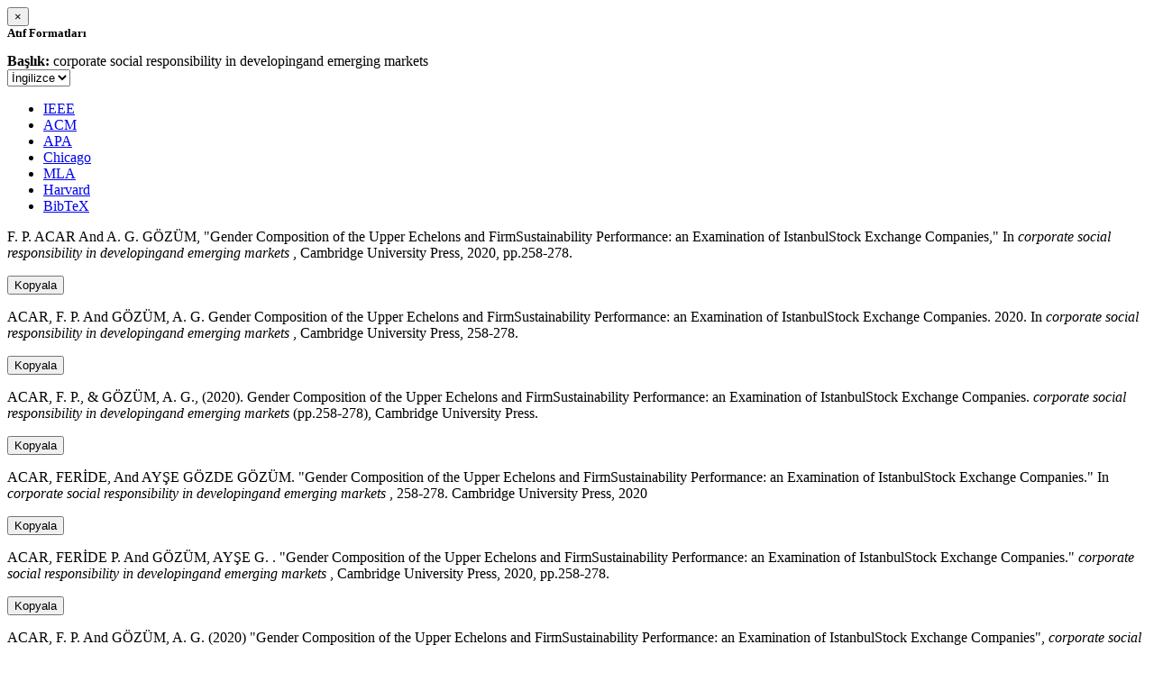

--- FILE ---
content_type: text/html; charset=utf-8
request_url: https://avesis.metu.edu.tr/activitycitation/index/1/4399eb6b-e99e-47c8-9dde-0f595c2e368b
body_size: 13122
content:
<link href="/Content/mainpage/css/custom.css" rel="stylesheet" />
<link href="/Content/mainpage/vendor/select2/css/select2.min.css" rel="stylesheet" />
<link href="/Content/mainpage/vendor/select2-bootstrap-theme/select2-bootstrap.min.css" rel="stylesheet" />
<style>
    .citationmodal-body {
        color: black !important;
    }

    .citationmodal-button {
        color: #fff !important;
        background-color: #08c !important;
        border-color: #08c #08c #069 !important;
    }
    .citationmodal-button:hover{
        color:white!important;
    }
</style>
<div class="modal-header">
    <button type="button" class="close" data-dismiss="modal" aria-label="Close">
        <span aria-hidden="true">&times;</span>
    </button>
    <h5 class="modal-title">
        <strong>Atıf Formatları</strong>
    </h5>
</div>
<div class="modal-body citationmodal-body">
    <div class="form-group">
        <div class="col-md-10 col-sm-9 col-xs-10" style="padding-left:0">
            <label><strong>Başlık: </strong> </label>
            <span>corporate social responsibility in developingand emerging markets</span>
        </div>
        <div class="col-md-2 col-sm-3 col-xs-2" style="padding-right:0">
            <select class="dropdown pull-right" id="lang-control">
                <option value="Secondary" selected>İngilizce</option>
                <option value="Primary">T&#252;rk&#231;e</option>
            </select>
        </div>
    </div>
    <div id="citation-modal-tabs">
        <ul class="nav nav-tabs">
            <li class="active" style="width:14%">
                <a href="#ieee" data-toggle="tab">IEEE</a>
            </li>
            <li style="width:14%">
                <a href="#acm" data-toggle="tab">ACM</a>
            </li>
            <li style="width:14%">
                <a href="#apa" data-toggle="tab">APA</a>
            </li>
            <li style="width:15%">
                <a href="#chicago" data-toggle="tab">Chicago</a>
            </li>
            <li style="width:14%">
                <a href="#mla" data-toggle="tab">MLA</a>
            </li>
            <li style="width:15%">
                <a href="#harvard" data-toggle="tab">Harvard</a>
            </li>
            <li style="width:14%">
                <a href="#bibtex" data-toggle="tab">BibTeX</a>
            </li>
        </ul>
        <div class="tab-content">
            <div class="tab-pane active" id="ieee">
                <p class="col-md-11 col-sm-11 col-xs-11" id="ieee-content">
                    F. P.  ACAR And A. G.  GÖZÜM, "Gender Composition of the Upper Echelons and FirmSustainability Performance: an Examination of IstanbulStock Exchange Companies," In <i> corporate social responsibility in developingand emerging markets</i> , Cambridge University Press, 2020, pp.258-278.
                </p>
                <div class="col-md-1 col-sm-1 col-xs-1">
                    <button id="ieee-content-button" class="btn btn-md btn-clipboard" onclick="copyToClipboard('#ieee-content')">Kopyala</button>
                </div>
            </div>
            <div class="tab-pane" id="acm">
                <p class="col-md-11 col-sm-11 col-xs-11" id="acm-content">
                    ACAR, F. P.  And GÖZÜM, A. G. Gender Composition of the Upper Echelons and FirmSustainability Performance: an Examination of IstanbulStock Exchange Companies. 2020. In  <i> corporate social responsibility in developingand emerging markets</i> , Cambridge University Press, 258-278.
                </p>
                <div class="col-md-1 col-sm-1 col-xs-1">
                    <button id="acm-content-button" class="btn btn-md btn-clipboard" onclick="copyToClipboard('#acm-content')">Kopyala</button>
                </div>
            </div>
            <div class="tab-pane" id="apa">
                <p class="col-md-11 col-sm-11 col-xs-11" id="apa-content">
                    ACAR, F. P.,  & GÖZÜM, A. G., (2020). Gender Composition of the Upper Echelons and FirmSustainability Performance: an Examination of IstanbulStock Exchange Companies.  <i> corporate social responsibility in developingand emerging markets</i> (pp.258-278), Cambridge University Press.
                </p>
                <div class="col-md-1 col-sm-1 col-xs-1">
                    <button id="apa-content-button"  class="btn btn-md btn-clipboard" onclick="copyToClipboard('#apa-content')">Kopyala</button>
                </div>
            </div>
            <div class="tab-pane" id="chicago">
                <p class="col-md-11 col-sm-11 col-xs-11" id="chicago-content">
                    ACAR, FERİDE,  And AYŞE GÖZDE GÖZÜM. "Gender Composition of the Upper Echelons and FirmSustainability Performance: an Examination of IstanbulStock Exchange Companies." In  <i> corporate social responsibility in developingand emerging markets</i> , 258-278. Cambridge University Press, 2020
                </p>
                <div class="col-md-1 col-sm-1 col-xs-1">
                    <button id="chicago-content-button" class="btn btn-md btn-clipboard" onclick="copyToClipboard('#chicago-content')">Kopyala</button>
                </div>
            </div>
            <div class="tab-pane" id="mla">
                <p class="col-md-11 col-sm-11 col-xs-11" id="mla-content">
                    ACAR, FERİDE P.  And GÖZÜM, AYŞE G. . "Gender Composition of the Upper Echelons and FirmSustainability Performance: an Examination of IstanbulStock Exchange Companies."  <i> corporate social responsibility in developingand emerging markets</i> , Cambridge University Press, 2020, pp.258-278.
                </p>
                <div class="col-md-1 col-sm-1 col-xs-1">
                    <button id="mla-content-button" class="btn btn-md btn-clipboard" onclick="copyToClipboard('#mla-content')">Kopyala</button>
                </div>
            </div>
            <div class="tab-pane" id="harvard">
                <p class="col-md-11 col-sm-11 col-xs-11" id="harvard-content">
                    ACAR, F. P.  And GÖZÜM, A. G. (2020) "Gender Composition of the Upper Echelons and FirmSustainability Performance: an Examination of IstanbulStock Exchange Companies",  <i> corporate social responsibility in developingand emerging markets</i> . Cambridge University Press.
                </p>
                <div class="col-md-1 col-sm-1 col-xs-1">
                    <button id="harvard-content-button" class="btn btn-md btn-clipboard" onclick="copyToClipboard('#harvard-content')">Kopyala</button>
                </div>
            </div>
            <div class="tab-pane" id="bibtex">
                <p class="col-md-11 col-sm-11 col-xs-11" id="bibtex-content">
                    @bookchapter{bookchapter, author ={FERİDE PINAR ACAR And author ={AYŞE GÖZDE GÖZÜM}, chaptertitle={Gender Composition of the Upper Echelons and FirmSustainability Performance: an Examination of IstanbulStock Exchange Companies}, booktitle={ corporate social responsibility in developingand emerging markets}, publisher={Cambridge University Press}, city={},year={2020} }
                </p>
                <div class="col-md-1 col-sm-1 col-xs-1">
                    <button id="bibtex-content-button" class="btn btn-md btn-clipboard" onclick="copyToClipboard('#bibtex-content')">Kopyala</button>
                </div>
            </div>
        </div>
    </div>
</div>
<div class="modal-footer">
    <button type="button" class="btn btn-close citationmodal-button" data-dismiss="modal">Kapat</button>
</div>
<script src="/Content/backoffice/vendor/select2/js/select2.full.min.js"></script>
<script type="text/javascript">
    $(function () {
        $('#lang-control').change(function () {
            var data = $(this).val();
            if (data == "Primary") {
                $("#ieee-content").html(`F. P.  ACAR Ve A. G.  GÖZÜM, "Gender Composition of the Upper Echelons and FirmSustainability Performance: an Examination of IstanbulStock Exchange Companies," In <i>corporate social responsibility in developingand emerging markets</i> , Cambridge University Press, 2020, ss.258-278.`);
                $("#acm-content").html(`ACAR, F. P.  Ve GÖZÜM, A. G. Gender Composition of the Upper Echelons and FirmSustainability Performance: an Examination of IstanbulStock Exchange Companies. 2020. In  <i>corporate social responsibility in developingand emerging markets</i> , Cambridge University Press, 258-278.`);
                $("#apa-content").html(`ACAR, F. P.,  & GÖZÜM, A. G., (2020). Gender Composition of the Upper Echelons and FirmSustainability Performance: an Examination of IstanbulStock Exchange Companies.  <i>corporate social responsibility in developingand emerging markets</i> (ss.258-278), Cambridge University Press.`);
                $("#mla-content").html(`ACAR, FERİDE P.  Ve GÖZÜM, AYŞE G. . "Gender Composition of the Upper Echelons and FirmSustainability Performance: an Examination of IstanbulStock Exchange Companies."  <i>corporate social responsibility in developingand emerging markets</i> , Cambridge University Press, 2020, ss.258-278.`);
                $("#harvard-content").html(`ACAR, F. P.  Ve GÖZÜM, A. G. (2020) "Gender Composition of the Upper Echelons and FirmSustainability Performance: an Examination of IstanbulStock Exchange Companies",  <i>corporate social responsibility in developingand emerging markets</i> . Cambridge University Press.`);
                $("#chicago-content").html(`ACAR, FERİDE,  Ve AYŞE GÖZDE GÖZÜM. "Gender Composition of the Upper Echelons and FirmSustainability Performance: an Examination of IstanbulStock Exchange Companies." In  <i>corporate social responsibility in developingand emerging markets</i> , 258-278. Cambridge University Press, 2020`);
                $("#bibtex-content").html(`@bookchapter{bookchapter, author ={FERİDE PINAR ACAR Ve author ={AYŞE GÖZDE GÖZÜM}, chaptertitle={Gender Composition of the Upper Echelons and FirmSustainability Performance: an Examination of IstanbulStock Exchange Companies}, booktitle={corporate social responsibility in developingand emerging markets}, publisher={Cambridge University Press}, city={},year={2020} }`);
            }
            else if (data == "Secondary") {
                $("#ieee-content").html(`F. P.  ACAR And A. G.  GÖZÜM, "Gender Composition of the Upper Echelons and FirmSustainability Performance: an Examination of IstanbulStock Exchange Companies," In <i> corporate social responsibility in developingand emerging markets</i> , Cambridge University Press, 2020, pp.258-278.`);
                $("#acm-content").html(`ACAR, F. P.  And GÖZÜM, A. G. Gender Composition of the Upper Echelons and FirmSustainability Performance: an Examination of IstanbulStock Exchange Companies. 2020. In  <i> corporate social responsibility in developingand emerging markets</i> , Cambridge University Press, 258-278.`);
                $("#apa-content").html(`ACAR, F. P.,  & GÖZÜM, A. G., (2020). Gender Composition of the Upper Echelons and FirmSustainability Performance: an Examination of IstanbulStock Exchange Companies.  <i> corporate social responsibility in developingand emerging markets</i> (pp.258-278), Cambridge University Press.`);
                $("#mla-content").html(`ACAR, FERİDE P.  And GÖZÜM, AYŞE G. . "Gender Composition of the Upper Echelons and FirmSustainability Performance: an Examination of IstanbulStock Exchange Companies."  <i> corporate social responsibility in developingand emerging markets</i> , Cambridge University Press, 2020, pp.258-278.`);
                $("#harvard-content").html(`ACAR, F. P.  And GÖZÜM, A. G. (2020) "Gender Composition of the Upper Echelons and FirmSustainability Performance: an Examination of IstanbulStock Exchange Companies",  <i> corporate social responsibility in developingand emerging markets</i> . Cambridge University Press.`);
                $("#chicago-content").html(`ACAR, FERİDE,  And AYŞE GÖZDE GÖZÜM. "Gender Composition of the Upper Echelons and FirmSustainability Performance: an Examination of IstanbulStock Exchange Companies." In  <i> corporate social responsibility in developingand emerging markets</i> , 258-278. Cambridge University Press, 2020`);
                $("#bibtex-content").html(`@bookchapter{bookchapter, author ={FERİDE PINAR ACAR And author ={AYŞE GÖZDE GÖZÜM}, chaptertitle={Gender Composition of the Upper Echelons and FirmSustainability Performance: an Examination of IstanbulStock Exchange Companies}, booktitle={ corporate social responsibility in developingand emerging markets}, publisher={Cambridge University Press}, city={},year={2020} }`);
            }
        });
    });
    function copyToClipboard(element) {
        var $temp = $("<input>");
        $("body").append($temp);
        $temp.val($(element).text()).select();
        document.execCommand("copy");
        $temp.remove();
        $('.btn-clipboard').removeAttr('data-original-title');
        $(element + '-button').attr('data-original-title', 'İçerik panoya kopyalandı.');
        $(element + '-button').tooltip('show');
    }
</script>